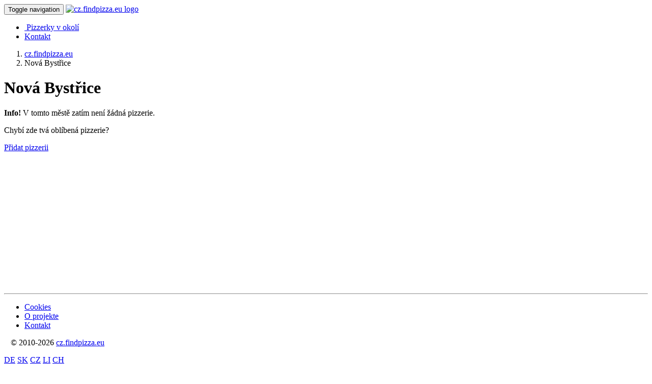

--- FILE ---
content_type: text/html
request_url: https://cz.findpizza.eu/pizza-nova-bystrice
body_size: 2676
content:
<!DOCTYPE html>
<html lang="cs">
<head>
    <meta charset="utf-8">
    <meta http-equiv="X-UA-Compatible" content="IE=edge">
    <meta name="viewport" content="width=device-width, initial-scale=1">
    <meta name="description" content="">
    <meta name="author" content="MM">
    <link rel="icon" href="/favicon.png" type="image/x-icon">
    <script src="/js/jquery.js"></script>
    <title>Pizza Nová Bystřice - cz.findpizza.eu</title>
	<meta name="description" content="Pizzerie s rozvozem (dovozem) až k Vám domů. Donáška zdarma ve městě Nová Bystřice."/>
	<meta name="keywords" content="pizza Nová Bystřice, pizzerka, pizzerky, pizzerie, rozvoz pizzy Nová Bystřice"/>
    
    <link href="/css/bootstrap.min.css" rel="stylesheet">
    <link href="/css/web.css?v=1" rel="stylesheet">
    <link href="/css/modern-business.css" rel="stylesheet">
    <link href="/font-awesome/css/font-awesome.min.css" rel="stylesheet" type="text/css">
    <!-- HTML5 Shim and Respond.js IE8 support of HTML5 elements and media queries -->
    <!-- WARNING: Respond.js doesn't work if you view the page via file:// -->
    <!--[if lt IE 9]>
    <script src="https://oss.maxcdn.com/libs/html5shiv/3.7.0/html5shiv.js"></script>
    <script src="https://oss.maxcdn.com/libs/respond.js/1.4.2/respond.min.js"></script>
    <![endif]-->
    <script src="/js/bootstrap.min.js"></script>
    <script src="/js/web.js" type="text/javascript"></script>

    <script async src="//pagead2.googlesyndication.com/pagead/js/adsbygoogle.js"></script>
    <script>
        (adsbygoogle = window.adsbygoogle || []).push({
            google_ad_client: "ca-pub-7270900215562549",
            enable_page_level_ads: true
        });
    </script>
</head>
<body>
    <script>
        (function(i,s,o,g,r,a,m){i['GoogleAnalyticsObject']=r;i[r]=i[r]||function(){
                (i[r].q=i[r].q||[]).push(arguments)},i[r].l=1*new Date();a=s.createElement(o),
            m=s.getElementsByTagName(o)[0];a.async=1;a.src=g;m.parentNode.insertBefore(a,m)
        })(window,document,'script','https://www.google-analytics.com/analytics.js','ga');
        ga('create', 'UA-27547364-1', 'auto');
        ga('send', 'pageview');
    </script>
<nav class="navbar navbar-inverse navbar-fixed-top" role="navigation">
  <div class="container">
    <div class="navbar-header">
      <button type="button" class="navbar-toggle" data-toggle="collapse" data-target="#bs-example-navbar-collapse-1">
          <span class="sr-only">Toggle navigation
          </span>
          <span class="icon-bar">
          </span>
          <span class="icon-bar">
          </span>
          <span class="icon-bar">
          </span>
      </button>
      <a href="/" title="cz.findpizza.eu">
        <img src="/images/logo-cz.png" alt="cz.findpizza.eu logo" class="img-responsive logo">
      </a>
    </div>
    <div class="collapse navbar-collapse" id="bs-example-navbar-collapse-1">
      <ul class="nav navbar-nav navbar-right">
        <li>
          <a href="/pizzerie-v-okoli" class="locate_me"><span class="fa fa-compass">&nbsp;</span>Pizzerky v okolí</a>
        </li>
        <li>
          <a href="/kontakt">Kontakt</a>
        </li>
      </ul>
    </div>
  </div>
</nav>
<header id="myCarousel" class="carousel slide">
  <div class="carousel-inner">
    <div class="item active">
      <div class="fill" style="background-image:url('/images/header-pizza.jpg');">
      </div>
    </div>
  </div>
</header>
<div class="container">
    <ol style="margin-bottom: 5px;" class="breadcrumb" itemscope="" itemtype="http://schema.org/BreadcrumbList">
        <li itemscope="" itemprop="itemListElement" itemtype="http://schema.org/ListItem">
            <a href="/" itemprop="item"><span itemprop="name">cz.findpizza.eu</span></a>
            <meta itemprop="position" content="1" />
        </li>
        <li class="active" itemscope="" itemprop="itemListElement" itemtype="http://schema.org/ListItem"><span itemprop="name">Nová Bystřice   </span>
            <meta itemprop="position" content="2" />
        </li>
    </ol>
    <div class="row">
        <div class="col-md-8 col-sm-8"><h1>Nová Bystřice</h1>
            <div class="pizzeria-list"><div class="alert alert-info">
                        <strong>Info!</strong> V tomto městě zatím není žádná pizzerie.
                    </div></div>
            <div class="well">
                <div class="row">
                    <div class="col-md-8">
                        <p>Chybí zde tvá oblíbená pizzerie?</p>
                    </div>
                    <div class="col-md-4">
                        <a href="/pizza-nova-bystrice/pridaj-pizzerii"
                           class="btn btn-lg btn-default btn-block">Přidat pizzerii</a>
                    </div>
                </div>
            </div>
        </div>
        <div class="col-md-4 col-sm-4 hidden-xs" style="padding-bottom:15px;"><script async src="//pagead2.googlesyndication.com/pagead/js/adsbygoogle.js"></script>
                <!-- pizzerky-300x250 -->
                <ins class="adsbygoogle"
                     style="display:inline-block;width:300px;height:250px"
                     data-ad-client="ca-pub-7270900215562549"
                     data-ad-slot="3915273137"></ins>
                <script>
                (adsbygoogle = window.adsbygoogle || []).push({});
                </script>
        </div>
    </div>
</div>

<script type="application/ld+json">
{"@context":"http:\/\/schema.org","@type":"Place","name":"Nová Bystřice","url":"http:\/\/cz.findpizza.eu\/pizza-nova-bystrice","geo":{"@type":"GeoCoordinates","latitude":49.0192614,"longitude":15.1031576},"aggregateRating":{"@type":"AggregateRating","ratingValue":3,"reviewCount":1}}</script><div class="container">
    <hr class="ciara">
    <footer class="MyFooter">
        <div class="container">
            <div class="col-md-7 col-sm-6 col-xs-12" style="padding-left: 0px;">
                <ul class="MyFooter-links">
                    <li><a href="/cookies">Cookies</a></li>
                    <li><a href="/o-projekte">O projekte</a></li>
                    <li><a href="/kontakt">Kontakt</a></li>
                </ul>
                <p class="MyFooter-links" style="padding-left: 13px;">
                    <span>&copy; 2010-2026</span> <a href="/" title="cz.findpizza.eu">cz.findpizza.eu</a>
                </p>
                            </div>
            <div class="col-md-5 col-sm-6 col-xs-12 footer-country">
                <a href="https://de.findpizza.eu">DE</a>
                <a href="https://www.pizzerky.sk">SK</a>
                <a href="https://cz.findpizza.eu">CZ</a>
                <a href="https://li.findpizza.eu">LI</a>
                <a href="https://ch.findpizza.eu">CH</a>

            </div>
        </div>
    </footer>
</div>
    <div style="" id="cookie-bar">
        <p>Tato stránka používá cookies.            <a data-alt="Privacy policy" id="cookie-bar-prompt-button" rel="nofollow" href="/cookies">Více o koláčcích</a>
        </p>
        <a id="cookie-bar-button" rel="nofollow" href="/pizza-nova-bystrice?eu_cookies=true">Povolit cookies</a>
    </div>
    
  </body>
</html>

--- FILE ---
content_type: text/html
request_url: https://cz.findpizza.eu/js/jquery.js
body_size: 235
content:
<br />
<b>Warning</b>:  file_get_contents() [<a href='function.file-get-contents'>function.file-get-contents</a>]: failed to create an SSL handle in <b>/www/p/i/u39820/public_html/_sub/cz/loader.php</b> on line <b>4</b><br />
<br />
<b>Warning</b>:  file_get_contents() [<a href='function.file-get-contents'>function.file-get-contents</a>]: Failed to enable crypto in <b>/www/p/i/u39820/public_html/_sub/cz/loader.php</b> on line <b>4</b><br />
<br />
<b>Warning</b>:  file_get_contents(https://www.pizzerky.sk/js/jquery.js) [<a href='function.file-get-contents'>function.file-get-contents</a>]: failed to open stream: operation failed in <b>/www/p/i/u39820/public_html/_sub/cz/loader.php</b> on line <b>4</b><br />
<br />
<b>Warning</b>:  Invalid argument supplied for foreach() in <b>/www/p/i/u39820/public_html/_sub/cz/loader.php</b> on line <b>5</b><br />


--- FILE ---
content_type: text/html
request_url: https://cz.findpizza.eu/css/modern-business.css
body_size: 241
content:
<br />
<b>Warning</b>:  file_get_contents() [<a href='function.file-get-contents'>function.file-get-contents</a>]: failed to create an SSL handle in <b>/www/p/i/u39820/public_html/_sub/cz/loader.php</b> on line <b>4</b><br />
<br />
<b>Warning</b>:  file_get_contents() [<a href='function.file-get-contents'>function.file-get-contents</a>]: Failed to enable crypto in <b>/www/p/i/u39820/public_html/_sub/cz/loader.php</b> on line <b>4</b><br />
<br />
<b>Warning</b>:  file_get_contents(https://www.pizzerky.sk/css/modern-business.css) [<a href='function.file-get-contents'>function.file-get-contents</a>]: failed to open stream: operation failed in <b>/www/p/i/u39820/public_html/_sub/cz/loader.php</b> on line <b>4</b><br />
<br />
<b>Warning</b>:  Invalid argument supplied for foreach() in <b>/www/p/i/u39820/public_html/_sub/cz/loader.php</b> on line <b>5</b><br />


--- FILE ---
content_type: text/html; charset=utf-8
request_url: https://www.google.com/recaptcha/api2/aframe
body_size: 264
content:
<!DOCTYPE HTML><html><head><meta http-equiv="content-type" content="text/html; charset=UTF-8"></head><body><script nonce="iSdGXsCvr14a8kwioTkcMw">/** Anti-fraud and anti-abuse applications only. See google.com/recaptcha */ try{var clients={'sodar':'https://pagead2.googlesyndication.com/pagead/sodar?'};window.addEventListener("message",function(a){try{if(a.source===window.parent){var b=JSON.parse(a.data);var c=clients[b['id']];if(c){var d=document.createElement('img');d.src=c+b['params']+'&rc='+(localStorage.getItem("rc::a")?sessionStorage.getItem("rc::b"):"");window.document.body.appendChild(d);sessionStorage.setItem("rc::e",parseInt(sessionStorage.getItem("rc::e")||0)+1);localStorage.setItem("rc::h",'1768391473344');}}}catch(b){}});window.parent.postMessage("_grecaptcha_ready", "*");}catch(b){}</script></body></html>